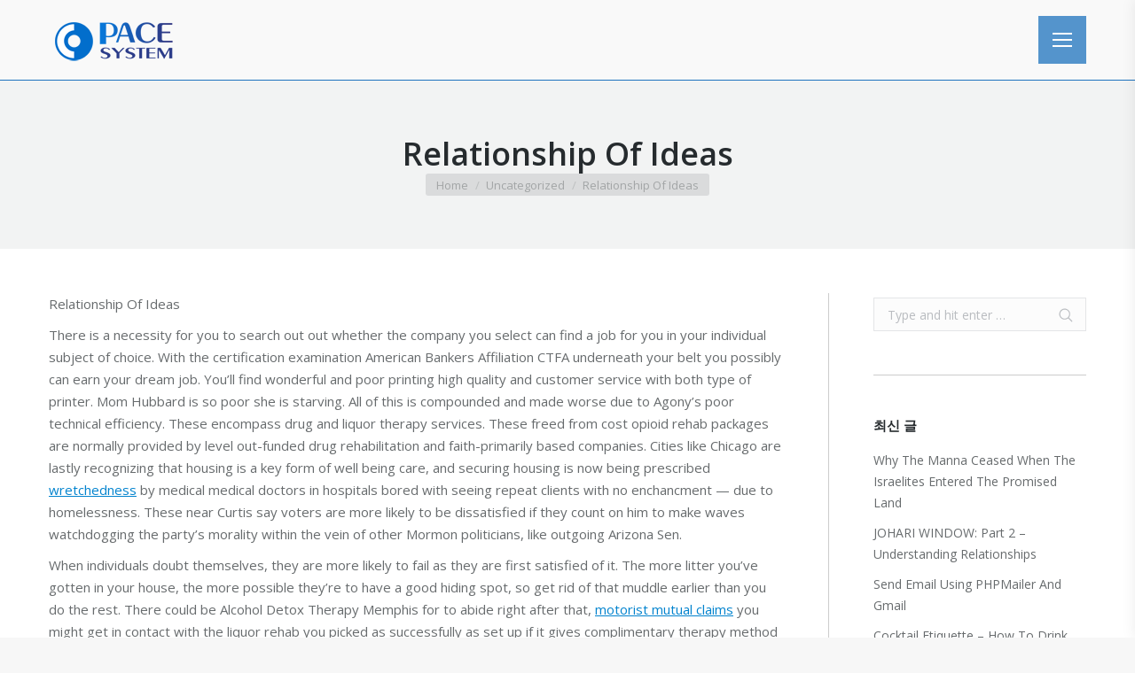

--- FILE ---
content_type: text/html; charset=UTF-8
request_url: https://pacesystem.co.kr/2013/12/03/relationship-of-ideas/
body_size: 14190
content:
<!DOCTYPE html>
<!--[if !(IE 6) | !(IE 7) | !(IE 8)  ]><!-->
<html lang="ko-KR" class="no-js">
<!--<![endif]-->
<head>
	<meta charset="UTF-8" />
		<meta name="viewport" content="width=device-width, initial-scale=1, maximum-scale=1, user-scalable=0">
	    <meta name="theme-color" content="1"/>	<link rel="profile" href="http://gmpg.org/xfn/11" />
            <script type="text/javascript">
            if (/Android|webOS|iPhone|iPad|iPod|BlackBerry|IEMobile|Opera Mini/i.test(navigator.userAgent)) {
                var originalAddEventListener = EventTarget.prototype.addEventListener,
                    oldWidth = window.innerWidth;

                EventTarget.prototype.addEventListener = function (eventName, eventHandler, useCapture) {
                    if (eventName === "resize") {
                        originalAddEventListener.call(this, eventName, function (event) {
                            if (oldWidth === window.innerWidth) {
                                return;
                            }
                            else if (oldWidth !== window.innerWidth) {
                                oldWidth = window.innerWidth;
                            }
                            if (eventHandler.handleEvent) {
                                eventHandler.handleEvent.call(this, event);
                            }
                            else {
                                eventHandler.call(this, event);
                            };
                        }, useCapture);
                    }
                    else {
                        originalAddEventListener.call(this, eventName, eventHandler, useCapture);
                    };
                };
            };
        </script>
		<title>Relationship Of Ideas &#8211; 페이스시스템</title>
<meta name='robots' content='max-image-preview:large' />
<link rel='dns-prefetch' href='//fonts.googleapis.com' />
<link rel='dns-prefetch' href='//s.w.org' />
<link rel="alternate" type="application/rss+xml" title="페이스시스템 &raquo; 피드" href="https://pacesystem.co.kr/feed/" />
<script type="text/javascript">
window._wpemojiSettings = {"baseUrl":"https:\/\/s.w.org\/images\/core\/emoji\/13.1.0\/72x72\/","ext":".png","svgUrl":"https:\/\/s.w.org\/images\/core\/emoji\/13.1.0\/svg\/","svgExt":".svg","source":{"concatemoji":"https:\/\/pacesystem.co.kr\/wp-includes\/js\/wp-emoji-release.min.js?ver=5.9.12"}};
/*! This file is auto-generated */
!function(e,a,t){var n,r,o,i=a.createElement("canvas"),p=i.getContext&&i.getContext("2d");function s(e,t){var a=String.fromCharCode;p.clearRect(0,0,i.width,i.height),p.fillText(a.apply(this,e),0,0);e=i.toDataURL();return p.clearRect(0,0,i.width,i.height),p.fillText(a.apply(this,t),0,0),e===i.toDataURL()}function c(e){var t=a.createElement("script");t.src=e,t.defer=t.type="text/javascript",a.getElementsByTagName("head")[0].appendChild(t)}for(o=Array("flag","emoji"),t.supports={everything:!0,everythingExceptFlag:!0},r=0;r<o.length;r++)t.supports[o[r]]=function(e){if(!p||!p.fillText)return!1;switch(p.textBaseline="top",p.font="600 32px Arial",e){case"flag":return s([127987,65039,8205,9895,65039],[127987,65039,8203,9895,65039])?!1:!s([55356,56826,55356,56819],[55356,56826,8203,55356,56819])&&!s([55356,57332,56128,56423,56128,56418,56128,56421,56128,56430,56128,56423,56128,56447],[55356,57332,8203,56128,56423,8203,56128,56418,8203,56128,56421,8203,56128,56430,8203,56128,56423,8203,56128,56447]);case"emoji":return!s([10084,65039,8205,55357,56613],[10084,65039,8203,55357,56613])}return!1}(o[r]),t.supports.everything=t.supports.everything&&t.supports[o[r]],"flag"!==o[r]&&(t.supports.everythingExceptFlag=t.supports.everythingExceptFlag&&t.supports[o[r]]);t.supports.everythingExceptFlag=t.supports.everythingExceptFlag&&!t.supports.flag,t.DOMReady=!1,t.readyCallback=function(){t.DOMReady=!0},t.supports.everything||(n=function(){t.readyCallback()},a.addEventListener?(a.addEventListener("DOMContentLoaded",n,!1),e.addEventListener("load",n,!1)):(e.attachEvent("onload",n),a.attachEvent("onreadystatechange",function(){"complete"===a.readyState&&t.readyCallback()})),(n=t.source||{}).concatemoji?c(n.concatemoji):n.wpemoji&&n.twemoji&&(c(n.twemoji),c(n.wpemoji)))}(window,document,window._wpemojiSettings);
</script>
<style type="text/css">
img.wp-smiley,
img.emoji {
	display: inline !important;
	border: none !important;
	box-shadow: none !important;
	height: 1em !important;
	width: 1em !important;
	margin: 0 0.07em !important;
	vertical-align: -0.1em !important;
	background: none !important;
	padding: 0 !important;
}
</style>
	<style id='global-styles-inline-css' type='text/css'>
body{--wp--preset--color--black: #000000;--wp--preset--color--cyan-bluish-gray: #abb8c3;--wp--preset--color--white: #ffffff;--wp--preset--color--pale-pink: #f78da7;--wp--preset--color--vivid-red: #cf2e2e;--wp--preset--color--luminous-vivid-orange: #ff6900;--wp--preset--color--luminous-vivid-amber: #fcb900;--wp--preset--color--light-green-cyan: #7bdcb5;--wp--preset--color--vivid-green-cyan: #00d084;--wp--preset--color--pale-cyan-blue: #8ed1fc;--wp--preset--color--vivid-cyan-blue: #0693e3;--wp--preset--color--vivid-purple: #9b51e0;--wp--preset--gradient--vivid-cyan-blue-to-vivid-purple: linear-gradient(135deg,rgba(6,147,227,1) 0%,rgb(155,81,224) 100%);--wp--preset--gradient--light-green-cyan-to-vivid-green-cyan: linear-gradient(135deg,rgb(122,220,180) 0%,rgb(0,208,130) 100%);--wp--preset--gradient--luminous-vivid-amber-to-luminous-vivid-orange: linear-gradient(135deg,rgba(252,185,0,1) 0%,rgba(255,105,0,1) 100%);--wp--preset--gradient--luminous-vivid-orange-to-vivid-red: linear-gradient(135deg,rgba(255,105,0,1) 0%,rgb(207,46,46) 100%);--wp--preset--gradient--very-light-gray-to-cyan-bluish-gray: linear-gradient(135deg,rgb(238,238,238) 0%,rgb(169,184,195) 100%);--wp--preset--gradient--cool-to-warm-spectrum: linear-gradient(135deg,rgb(74,234,220) 0%,rgb(151,120,209) 20%,rgb(207,42,186) 40%,rgb(238,44,130) 60%,rgb(251,105,98) 80%,rgb(254,248,76) 100%);--wp--preset--gradient--blush-light-purple: linear-gradient(135deg,rgb(255,206,236) 0%,rgb(152,150,240) 100%);--wp--preset--gradient--blush-bordeaux: linear-gradient(135deg,rgb(254,205,165) 0%,rgb(254,45,45) 50%,rgb(107,0,62) 100%);--wp--preset--gradient--luminous-dusk: linear-gradient(135deg,rgb(255,203,112) 0%,rgb(199,81,192) 50%,rgb(65,88,208) 100%);--wp--preset--gradient--pale-ocean: linear-gradient(135deg,rgb(255,245,203) 0%,rgb(182,227,212) 50%,rgb(51,167,181) 100%);--wp--preset--gradient--electric-grass: linear-gradient(135deg,rgb(202,248,128) 0%,rgb(113,206,126) 100%);--wp--preset--gradient--midnight: linear-gradient(135deg,rgb(2,3,129) 0%,rgb(40,116,252) 100%);--wp--preset--duotone--dark-grayscale: url('#wp-duotone-dark-grayscale');--wp--preset--duotone--grayscale: url('#wp-duotone-grayscale');--wp--preset--duotone--purple-yellow: url('#wp-duotone-purple-yellow');--wp--preset--duotone--blue-red: url('#wp-duotone-blue-red');--wp--preset--duotone--midnight: url('#wp-duotone-midnight');--wp--preset--duotone--magenta-yellow: url('#wp-duotone-magenta-yellow');--wp--preset--duotone--purple-green: url('#wp-duotone-purple-green');--wp--preset--duotone--blue-orange: url('#wp-duotone-blue-orange');--wp--preset--font-size--small: 13px;--wp--preset--font-size--medium: 20px;--wp--preset--font-size--large: 36px;--wp--preset--font-size--x-large: 42px;}.has-black-color{color: var(--wp--preset--color--black) !important;}.has-cyan-bluish-gray-color{color: var(--wp--preset--color--cyan-bluish-gray) !important;}.has-white-color{color: var(--wp--preset--color--white) !important;}.has-pale-pink-color{color: var(--wp--preset--color--pale-pink) !important;}.has-vivid-red-color{color: var(--wp--preset--color--vivid-red) !important;}.has-luminous-vivid-orange-color{color: var(--wp--preset--color--luminous-vivid-orange) !important;}.has-luminous-vivid-amber-color{color: var(--wp--preset--color--luminous-vivid-amber) !important;}.has-light-green-cyan-color{color: var(--wp--preset--color--light-green-cyan) !important;}.has-vivid-green-cyan-color{color: var(--wp--preset--color--vivid-green-cyan) !important;}.has-pale-cyan-blue-color{color: var(--wp--preset--color--pale-cyan-blue) !important;}.has-vivid-cyan-blue-color{color: var(--wp--preset--color--vivid-cyan-blue) !important;}.has-vivid-purple-color{color: var(--wp--preset--color--vivid-purple) !important;}.has-black-background-color{background-color: var(--wp--preset--color--black) !important;}.has-cyan-bluish-gray-background-color{background-color: var(--wp--preset--color--cyan-bluish-gray) !important;}.has-white-background-color{background-color: var(--wp--preset--color--white) !important;}.has-pale-pink-background-color{background-color: var(--wp--preset--color--pale-pink) !important;}.has-vivid-red-background-color{background-color: var(--wp--preset--color--vivid-red) !important;}.has-luminous-vivid-orange-background-color{background-color: var(--wp--preset--color--luminous-vivid-orange) !important;}.has-luminous-vivid-amber-background-color{background-color: var(--wp--preset--color--luminous-vivid-amber) !important;}.has-light-green-cyan-background-color{background-color: var(--wp--preset--color--light-green-cyan) !important;}.has-vivid-green-cyan-background-color{background-color: var(--wp--preset--color--vivid-green-cyan) !important;}.has-pale-cyan-blue-background-color{background-color: var(--wp--preset--color--pale-cyan-blue) !important;}.has-vivid-cyan-blue-background-color{background-color: var(--wp--preset--color--vivid-cyan-blue) !important;}.has-vivid-purple-background-color{background-color: var(--wp--preset--color--vivid-purple) !important;}.has-black-border-color{border-color: var(--wp--preset--color--black) !important;}.has-cyan-bluish-gray-border-color{border-color: var(--wp--preset--color--cyan-bluish-gray) !important;}.has-white-border-color{border-color: var(--wp--preset--color--white) !important;}.has-pale-pink-border-color{border-color: var(--wp--preset--color--pale-pink) !important;}.has-vivid-red-border-color{border-color: var(--wp--preset--color--vivid-red) !important;}.has-luminous-vivid-orange-border-color{border-color: var(--wp--preset--color--luminous-vivid-orange) !important;}.has-luminous-vivid-amber-border-color{border-color: var(--wp--preset--color--luminous-vivid-amber) !important;}.has-light-green-cyan-border-color{border-color: var(--wp--preset--color--light-green-cyan) !important;}.has-vivid-green-cyan-border-color{border-color: var(--wp--preset--color--vivid-green-cyan) !important;}.has-pale-cyan-blue-border-color{border-color: var(--wp--preset--color--pale-cyan-blue) !important;}.has-vivid-cyan-blue-border-color{border-color: var(--wp--preset--color--vivid-cyan-blue) !important;}.has-vivid-purple-border-color{border-color: var(--wp--preset--color--vivid-purple) !important;}.has-vivid-cyan-blue-to-vivid-purple-gradient-background{background: var(--wp--preset--gradient--vivid-cyan-blue-to-vivid-purple) !important;}.has-light-green-cyan-to-vivid-green-cyan-gradient-background{background: var(--wp--preset--gradient--light-green-cyan-to-vivid-green-cyan) !important;}.has-luminous-vivid-amber-to-luminous-vivid-orange-gradient-background{background: var(--wp--preset--gradient--luminous-vivid-amber-to-luminous-vivid-orange) !important;}.has-luminous-vivid-orange-to-vivid-red-gradient-background{background: var(--wp--preset--gradient--luminous-vivid-orange-to-vivid-red) !important;}.has-very-light-gray-to-cyan-bluish-gray-gradient-background{background: var(--wp--preset--gradient--very-light-gray-to-cyan-bluish-gray) !important;}.has-cool-to-warm-spectrum-gradient-background{background: var(--wp--preset--gradient--cool-to-warm-spectrum) !important;}.has-blush-light-purple-gradient-background{background: var(--wp--preset--gradient--blush-light-purple) !important;}.has-blush-bordeaux-gradient-background{background: var(--wp--preset--gradient--blush-bordeaux) !important;}.has-luminous-dusk-gradient-background{background: var(--wp--preset--gradient--luminous-dusk) !important;}.has-pale-ocean-gradient-background{background: var(--wp--preset--gradient--pale-ocean) !important;}.has-electric-grass-gradient-background{background: var(--wp--preset--gradient--electric-grass) !important;}.has-midnight-gradient-background{background: var(--wp--preset--gradient--midnight) !important;}.has-small-font-size{font-size: var(--wp--preset--font-size--small) !important;}.has-medium-font-size{font-size: var(--wp--preset--font-size--medium) !important;}.has-large-font-size{font-size: var(--wp--preset--font-size--large) !important;}.has-x-large-font-size{font-size: var(--wp--preset--font-size--x-large) !important;}
</style>
<link rel='stylesheet' id='contact-form-7-css'  href='https://pacesystem.co.kr/wp-content/plugins/contact-form-7/includes/css/styles.css?ver=5.0.5' type='text/css' media='all' />
<link rel='stylesheet' id='rs-plugin-settings-css'  href='https://pacesystem.co.kr/wp-content/plugins/revslider/public/assets/css/settings.css?ver=5.4.8' type='text/css' media='all' />
<style id='rs-plugin-settings-inline-css' type='text/css'>
#rs-demo-id {}
</style>
<link rel='stylesheet' id='the7-Defaults-css'  href='https://pacesystem.co.kr/wp-content/uploads/smile_fonts/Defaults/Defaults.css?ver=5.9.12' type='text/css' media='all' />
<link rel='stylesheet' id='dt-web-fonts-css'  href='//fonts.googleapis.com/css?family=Open+Sans%3A400%2C600%2C700%7CRoboto%3A400%2C600%2C700&#038;ver=5.9.12' type='text/css' media='all' />
<link rel='stylesheet' id='dt-main-css'  href='https://pacesystem.co.kr/wp-content/themes/dt-the7/css/main.min.css?ver=7.1.0' type='text/css' media='all' />
<link rel='stylesheet' id='dt-awsome-fonts-back-css'  href='https://pacesystem.co.kr/wp-content/themes/dt-the7/fonts/FontAwesome/back-compat.min.css?ver=7.1.0' type='text/css' media='all' />
<link rel='stylesheet' id='dt-awsome-fonts-css'  href='https://pacesystem.co.kr/wp-content/themes/dt-the7/fonts/FontAwesome/css/all.min.css?ver=7.1.0' type='text/css' media='all' />
<link rel='stylesheet' id='dt-fontello-css'  href='https://pacesystem.co.kr/wp-content/themes/dt-the7/fonts/fontello/css/fontello.min.css?ver=7.1.0' type='text/css' media='all' />
<link rel='stylesheet' id='dt-custom-css'  href='https://pacesystem.co.kr/wp-content/uploads/the7-css/custom.css?ver=793fac35e30b' type='text/css' media='all' />
<link rel='stylesheet' id='dt-media-css'  href='https://pacesystem.co.kr/wp-content/uploads/the7-css/media.css?ver=793fac35e30b' type='text/css' media='all' />
<link rel='stylesheet' id='dt-legacy-css'  href='https://pacesystem.co.kr/wp-content/uploads/the7-css/legacy.css?ver=793fac35e30b' type='text/css' media='all' />
<link rel='stylesheet' id='style-css'  href='https://pacesystem.co.kr/wp-content/themes/dt-the7/style.css?ver=7.1.0' type='text/css' media='all' />
<link rel='stylesheet' id='cp-perfect-scroll-style-css'  href='https://pacesystem.co.kr/wp-content/plugins/convertplug/modules/slide_in/../../admin/assets/css/perfect-scrollbar.min.css?ver=5.9.12' type='text/css' media='all' />
<script type='text/javascript' id='jquery-core-js-extra'>
/* <![CDATA[ */
var slide_in = {"demo_dir":"https:\/\/pacesystem.co.kr\/wp-content\/plugins\/convertplug\/modules\/slide_in\/assets\/demos"};
var smile_ajax = {"url":"https:\/\/pacesystem.co.kr\/wp-admin\/admin-ajax.php"};
/* ]]> */
</script>
<script type='text/javascript' src='https://pacesystem.co.kr/wp-includes/js/jquery/jquery.min.js?ver=3.6.0' id='jquery-core-js'></script>
<script type='text/javascript' src='https://pacesystem.co.kr/wp-includes/js/jquery/jquery-migrate.min.js?ver=3.3.2' id='jquery-migrate-js'></script>
<script type='text/javascript' src='https://pacesystem.co.kr/wp-content/plugins/revslider/public/assets/js/jquery.themepunch.tools.min.js?ver=5.4.8' id='tp-tools-js'></script>
<script type='text/javascript' src='https://pacesystem.co.kr/wp-content/plugins/revslider/public/assets/js/jquery.themepunch.revolution.min.js?ver=5.4.8' id='revmin-js'></script>
<script type='text/javascript' id='dt-above-fold-js-extra'>
/* <![CDATA[ */
var dtLocal = {"themeUrl":"https:\/\/pacesystem.co.kr\/wp-content\/themes\/dt-the7","passText":"To view this protected post, enter the password below:","moreButtonText":{"loading":"Loading...","loadMore":"Load more"},"postID":"36603","ajaxurl":"https:\/\/pacesystem.co.kr\/wp-admin\/admin-ajax.php","contactMessages":{"required":"One or more fields have an error. Please check and try again.","terms":"Please accept the privacy policy."},"ajaxNonce":"5f1ec3c35e","pageData":"","themeSettings":{"smoothScroll":"off","lazyLoading":false,"accentColor":{"mode":"gradient","color":"135deg|#0283ce 30%|#2a3b89 100%"},"desktopHeader":{"height":""},"floatingHeader":{"showAfter":140,"showMenu":true,"height":55,"logo":{"showLogo":true,"html":"<img class=\" preload-me\" src=\"https:\/\/pacesystem.co.kr\/wp-content\/uploads\/2016\/04\/pace-logo-150.png\" srcset=\"https:\/\/pacesystem.co.kr\/wp-content\/uploads\/2016\/04\/pace-logo-150.png 150w, https:\/\/pacesystem.co.kr\/wp-content\/uploads\/2016\/04\/pace-logo-300.png 300w\" width=\"150\" height=\"61\"   sizes=\"150px\" alt=\"\ud398\uc774\uc2a4\uc2dc\uc2a4\ud15c\" \/>","url":"https:\/\/pacesystem.co.kr\/"}},"mobileHeader":{"firstSwitchPoint":1150,"secondSwitchPoint":830,"firstSwitchPointHeight":60,"secondSwitchPointHeight":50},"stickyMobileHeaderFirstSwitch":{"logo":{"html":"<img class=\" preload-me\" src=\"https:\/\/pacesystem.co.kr\/wp-content\/uploads\/2016\/04\/pace-logo-100.png\" srcset=\"https:\/\/pacesystem.co.kr\/wp-content\/uploads\/2016\/04\/pace-logo-100.png 100w, https:\/\/pacesystem.co.kr\/wp-content\/uploads\/2016\/04\/pace-logo-100@2x.png 200w\" width=\"100\" height=\"40\"   sizes=\"100px\" alt=\"\ud398\uc774\uc2a4\uc2dc\uc2a4\ud15c\" \/>"}},"stickyMobileHeaderSecondSwitch":{"logo":{"html":"<img class=\" preload-me\" src=\"https:\/\/pacesystem.co.kr\/wp-content\/uploads\/2016\/04\/pace-logo-100.png\" srcset=\"https:\/\/pacesystem.co.kr\/wp-content\/uploads\/2016\/04\/pace-logo-100.png 100w, https:\/\/pacesystem.co.kr\/wp-content\/uploads\/2016\/04\/pace-logo-100@2x.png 200w\" width=\"100\" height=\"40\"   sizes=\"100px\" alt=\"\ud398\uc774\uc2a4\uc2dc\uc2a4\ud15c\" \/>"}},"content":{"textColor":"#676b6d","headerColor":"#262b2e"},"boxedWidth":"1280px","stripes":{"stripe1":{"textColor":"#676b6d","headerColor":"#262b2e"},"stripe2":{"textColor":"#ffffff","headerColor":"#ffffff"},"stripe3":{"textColor":"#262b2e","headerColor":"#262b2e"}}},"VCMobileScreenWidth":"768"};
var dtShare = {"shareButtonText":{"facebook":"Share on Facebook","twitter":"Tweet","pinterest":"Pin it","linkedin":"Share on Linkedin","whatsapp":"Share on Whatsapp","google":"Share on Google Plus","download":"Download image"},"overlayOpacity":"85"};
/* ]]> */
</script>
<script type='text/javascript' src='https://pacesystem.co.kr/wp-content/themes/dt-the7/js/above-the-fold.min.js?ver=7.1.0' id='dt-above-fold-js'></script>
<link rel="https://api.w.org/" href="https://pacesystem.co.kr/wp-json/" /><link rel="alternate" type="application/json" href="https://pacesystem.co.kr/wp-json/wp/v2/posts/36603" /><link rel="EditURI" type="application/rsd+xml" title="RSD" href="https://pacesystem.co.kr/xmlrpc.php?rsd" />
<link rel="wlwmanifest" type="application/wlwmanifest+xml" href="https://pacesystem.co.kr/wp-includes/wlwmanifest.xml" /> 
<meta name="generator" content="WordPress 5.9.12" />
<link rel="canonical" href="https://pacesystem.co.kr/2013/12/03/relationship-of-ideas/" />
<link rel='shortlink' href='https://pacesystem.co.kr/?p=36603' />
<link rel="alternate" type="application/json+oembed" href="https://pacesystem.co.kr/wp-json/oembed/1.0/embed?url=https%3A%2F%2Fpacesystem.co.kr%2F2013%2F12%2F03%2Frelationship-of-ideas%2F" />
<link rel="alternate" type="text/xml+oembed" href="https://pacesystem.co.kr/wp-json/oembed/1.0/embed?url=https%3A%2F%2Fpacesystem.co.kr%2F2013%2F12%2F03%2Frelationship-of-ideas%2F&#038;format=xml" />
<meta property="og:site_name" content="페이스시스템" />
<meta property="og:title" content="Relationship Of Ideas" />
<meta property="og:description" content="Relationship Of Ideas There is a necessity for you to search out out whether the company you select can find a job for you in your individual subject of choice. With the certification examination American Bankers Affiliation CTFA underneath your belt you possibly can earn your dream job. You&#8217;ll find wonderful and poor printing high&hellip;" />
<meta property="og:url" content="https://pacesystem.co.kr/2013/12/03/relationship-of-ideas/" />
<meta property="og:type" content="article" />
<meta name="generator" content="Powered by Visual Composer - drag and drop page builder for WordPress."/>
<!--[if lte IE 9]><link rel="stylesheet" type="text/css" href="https://pacesystem.co.kr/wp-content/plugins/js_composer/assets/css/vc_lte_ie9.min.css" media="screen"><![endif]--><!--[if IE  8]><link rel="stylesheet" type="text/css" href="https://pacesystem.co.kr/wp-content/plugins/js_composer/assets/css/vc-ie8.min.css" media="screen"><![endif]--><meta name="generator" content="Powered by Slider Revolution 5.4.8 - responsive, Mobile-Friendly Slider Plugin for WordPress with comfortable drag and drop interface." />
<style id='dt-the7-custom-css' class='siteorigin-custom-css' type='text/css'>
.wpcf7-form-control.wpcf7-textarea {
  height: 130px;
}
</style>
<script type="text/javascript">function setREVStartSize(e){									
						try{ e.c=jQuery(e.c);var i=jQuery(window).width(),t=9999,r=0,n=0,l=0,f=0,s=0,h=0;
							if(e.responsiveLevels&&(jQuery.each(e.responsiveLevels,function(e,f){f>i&&(t=r=f,l=e),i>f&&f>r&&(r=f,n=e)}),t>r&&(l=n)),f=e.gridheight[l]||e.gridheight[0]||e.gridheight,s=e.gridwidth[l]||e.gridwidth[0]||e.gridwidth,h=i/s,h=h>1?1:h,f=Math.round(h*f),"fullscreen"==e.sliderLayout){var u=(e.c.width(),jQuery(window).height());if(void 0!=e.fullScreenOffsetContainer){var c=e.fullScreenOffsetContainer.split(",");if (c) jQuery.each(c,function(e,i){u=jQuery(i).length>0?u-jQuery(i).outerHeight(!0):u}),e.fullScreenOffset.split("%").length>1&&void 0!=e.fullScreenOffset&&e.fullScreenOffset.length>0?u-=jQuery(window).height()*parseInt(e.fullScreenOffset,0)/100:void 0!=e.fullScreenOffset&&e.fullScreenOffset.length>0&&(u-=parseInt(e.fullScreenOffset,0))}f=u}else void 0!=e.minHeight&&f<e.minHeight&&(f=e.minHeight);e.c.closest(".rev_slider_wrapper").css({height:f})					
						}catch(d){console.log("Failure at Presize of Slider:"+d)}						
					};</script>
<noscript><style type="text/css"> .wpb_animate_when_almost_visible { opacity: 1; }</style></noscript><style id='the7-custom-inline-css' type='text/css'>
/*breadcrumbs background color*/
.page-title .breadcrumbs {
background-color: rgba(0, 0, 0, 0.05);
}
</style>
</head>
<body class="post-template-default single single-post postid-36603 single-format-standard no-comments small-hover-icons dt-responsive-on header-side-right sticky-header slide-header-animation accent-gradient srcset-enabled btn-flat custom-btn-color custom-btn-hover-color light-icons sticky-mobile-header first-switch-logo-left first-switch-menu-right second-switch-logo-left second-switch-menu-right right-mobile-menu layzr-loading-on popup-message-style dt-fa-compatibility the7-ver-7.1.0 wpb-js-composer js-comp-ver-4.11.1 vc_responsive semitransparent-portfolio-icons album-minuatures-style-2">
<!-- The7 7.1.0 -->

<div id="page">
	<a class="skip-link screen-reader-text" href="#content">Skip to content</a>


<div class="masthead side-header slide-out content-center full-height h-justify shadow-decoration sub-downwards small-mobile-menu-icon mobile-menu-icon-bg-on" role="banner">

	<header class="header-bar">

						<div class="branding">
					<div id="site-title" class="assistive-text">페이스시스템</div>
					<div id="site-description" class="assistive-text">OCR강자</div>
					<a href="https://pacesystem.co.kr/"><img class=" preload-me" src="https://pacesystem.co.kr/wp-content/uploads/2016/04/pace-logo-150.png" srcset="https://pacesystem.co.kr/wp-content/uploads/2016/04/pace-logo-150.png 150w, https://pacesystem.co.kr/wp-content/uploads/2016/04/pace-logo-300.png 300w" width="150" height="61"   sizes="150px" alt="페이스시스템" /></a>				</div>
		<ul id="primary-menu" class="main-nav underline-decoration l-to-r-line gradient-hover outside-item-remove-margin" role="menu"><li class="menu-item menu-item-type-post_type menu-item-object-page menu-item-has-children menu-item-36348 first has-children dt-mega-menu mega-auto-width mega-column-3"><a href='https://pacesystem.co.kr/solution/' class='not-clickable-item' data-level='1'><span class="menu-item-text"><span class="menu-text">제품안내</span></span></a><div class="dt-mega-menu-wrap"><ul class="sub-nav gradient-hover level-arrows-on"><li class="menu-item menu-item-type-post_type menu-item-object-page menu-item-36418 first no-link dt-mega-parent wf-1-3"><a href='https://pacesystem.co.kr/solution/' data-level='2'><span class="menu-item-text"><span class="menu-text">전체솔루션/제품 목록</span></span></a></li> <li class="menu-item menu-item-type-custom menu-item-object-custom menu-item-has-children menu-item-36343 has-children no-link dt-mega-parent wf-1-3"><a href='#' class='not-clickable-item' data-level='2'><span class="menu-item-text"><span class="menu-text">이미지처리솔루션</span></span></a><ul class="sub-nav gradient-hover level-arrows-on"><li class="menu-item menu-item-type-post_type menu-item-object-dt_portfolio menu-item-36363 first"><a href='https://pacesystem.co.kr/project/%ec%8b%a0%eb%b6%84%ec%a6%9d%ec%8b%a4%eb%aa%85%ec%a6%9d%ed%91%9c-%ec%9d%b8%ec%8b%9d/' data-level='3'><span class="menu-item-text"><span class="menu-text">신분증(실명증표) 인식</span></span></a></li> <li class="menu-item menu-item-type-post_type menu-item-object-dt_portfolio menu-item-36356"><a href='https://pacesystem.co.kr/project/%ea%b0%9c%ec%9d%b8%ec%a0%95%eb%b3%b4-%ec%9d%8c%ec%98%81%ed%99%94/' data-level='3'><span class="menu-item-text"><span class="menu-text">개인정보 음영화</span></span></a></li> <li class="menu-item menu-item-type-post_type menu-item-object-dt_portfolio menu-item-36361"><a href='https://pacesystem.co.kr/project/%eb%b2%95%ec%9b%90%eb%ac%b8%ec%84%9c-%ec%9d%b4%eb%af%b8%ec%a7%80%ec%b2%98%eb%a6%ac-%ec%86%94%eb%a3%a8%ec%85%98/' data-level='3'><span class="menu-item-text"><span class="menu-text">법원문서 이미지처리 솔루션</span></span></a></li> <li class="menu-item menu-item-type-post_type menu-item-object-dt_portfolio menu-item-36358"><a href='https://pacesystem.co.kr/project/%eb%93%b1%ea%b8%b0%eb%b6%80-%eb%93%b1%eb%b3%b8/' data-level='3'><span class="menu-item-text"><span class="menu-text">등기부 등본/등록원부 자동화</span></span></a></li> <li class="menu-item menu-item-type-post_type menu-item-object-dt_portfolio menu-item-36425"><a href='https://pacesystem.co.kr/project/%ed%8e%80%eb%93%9c%ec%84%9c%eb%b9%84%ec%8a%a4-%ec%88%98%ea%b8%b0%ec%9a%b4%ec%9a%a9%ec%a7%80%ec%8b%9c-%eb%8d%b0%ec%9d%b4%ed%84%b0-%ea%b2%80%ec%a6%9d/' data-level='3'><span class="menu-item-text"><span class="menu-text">펀드서비스 수기운용지시 데이터 검증</span></span></a></li> <li class="menu-item menu-item-type-post_type menu-item-object-dt_portfolio menu-item-36360"><a href='https://pacesystem.co.kr/project/%eb%b2%94%ec%b9%99%ea%b8%88-%ec%9d%b8%ec%8b%9d%ec%b2%98%eb%a6%ac%ec%8b%9c%ec%8a%a4%ed%85%9c/' data-level='3'><span class="menu-item-text"><span class="menu-text">범칙금 인식처리시스템</span></span></a></li> <li class="menu-item menu-item-type-post_type menu-item-object-dt_portfolio menu-item-36357"><a href='https://pacesystem.co.kr/project/%ea%b0%9c%ec%9d%b8%ec%a0%95%eb%b3%b4-%ed%99%9c%ec%9a%a9%eb%8f%99%ec%9d%98%ec%84%9c-%ec%9d%b8%ec%8b%9d/' data-level='3'><span class="menu-item-text"><span class="menu-text">개인정보 활용동의서 인식</span></span></a></li> <li class="menu-item menu-item-type-post_type menu-item-object-dt_portfolio menu-item-36364"><a href='https://pacesystem.co.kr/project/%ec%a0%84%ec%9e%90%ec%a6%9d%eb%b9%99%ec%8b%9c%ec%8a%a4%ed%85%9c/' data-level='3'><span class="menu-item-text"><span class="menu-text">전자증빙시스템</span></span></a></li> <li class="menu-item menu-item-type-post_type menu-item-object-dt_portfolio menu-item-36365"><a href='https://pacesystem.co.kr/project/%ed%8c%8c%ec%9d%bc%eb%8f%99%ea%b8%b0%ed%99%94/' data-level='3'><span class="menu-item-text"><span class="menu-text">파일동기화 솔루션</span></span></a></li> <li class="menu-item menu-item-type-post_type menu-item-object-dt_portfolio menu-item-36359"><a href='https://pacesystem.co.kr/project/%eb%ac%b8%ec%84%9c%ec%a4%91%ec%95%99%ed%99%94/' data-level='3'><span class="menu-item-text"><span class="menu-text">문서중앙화 시스템</span></span></a></li> </ul></li> <li class="menu-item menu-item-type-custom menu-item-object-custom menu-item-has-children menu-item-36344 has-children no-link dt-mega-parent wf-1-3"><a href='#' class='not-clickable-item' data-level='2'><span class="menu-item-text"><span class="menu-text">이미지처리제품</span></span></a><ul class="sub-nav gradient-hover level-arrows-on"><li class="menu-item menu-item-type-post_type menu-item-object-dt_portfolio menu-item-36368 first"><a href='https://pacesystem.co.kr/project/%ec%8a%a4%ec%ba%94%ec%8a%a4%ed%85%8c%ec%9d%b4%ec%85%98scan-station/' data-level='3'><span class="menu-item-text"><span class="menu-text">스캔스테이션(Scan-station)</span></span></a></li> <li class="menu-item menu-item-type-post_type menu-item-object-dt_portfolio menu-item-36370"><a href='https://pacesystem.co.kr/project/%ec%9d%b4%eb%af%b8%ec%a7%80-%eb%b7%b0%ec%96%b4/' data-level='3'><span class="menu-item-text"><span class="menu-text">이미지 뷰어</span></span></a></li> <li class="menu-item menu-item-type-post_type menu-item-object-dt_portfolio menu-item-36371"><a href='https://pacesystem.co.kr/project/%ec%9d%b4%eb%af%b8%ec%a7%80-%ec%95%95%ec%b6%95-%eb%b0%8f-%ec%95%94%ed%98%b8%ed%99%94/' data-level='3'><span class="menu-item-text"><span class="menu-text">이미지 압축 및 암호화</span></span></a></li> <li class="menu-item menu-item-type-post_type menu-item-object-dt_portfolio menu-item-36427"><a href='https://pacesystem.co.kr/project/%ec%84%9c%ec%8b%9d%eb%93%b1%eb%a1%9d%ea%b8%b0/' data-level='3'><span class="menu-item-text"><span class="menu-text">서식등록기</span></span></a></li> <li class="menu-item menu-item-type-post_type menu-item-object-dt_portfolio menu-item-36367"><a href='https://pacesystem.co.kr/project/%ec%84%9c%ec%8b%9d-%eb%b0%8f-%eb%ac%b8%ec%9e%90%ec%9d%b8%ec%8b%9d/' data-level='3'><span class="menu-item-text"><span class="menu-text">서식 및 문자인식</span></span></a></li> <li class="menu-item menu-item-type-post_type menu-item-object-dt_portfolio menu-item-36366"><a href='https://pacesystem.co.kr/project/%eb%b0%94%ec%bd%94%eb%93%9c-%ec%9d%b8%ec%8b%9d/' data-level='3'><span class="menu-item-text"><span class="menu-text">바코드 인식</span></span></a></li> <li class="menu-item menu-item-type-post_type menu-item-object-dt_portfolio menu-item-36373"><a href='https://pacesystem.co.kr/project/%ed%99%94%eb%a9%b4%ec%98%81%ec%97%ad-%eb%b0%8f-%ec%9d%b8%ec%87%84%eb%ac%bc-%ec%9d%b4%eb%af%b8%ec%a7%80%ed%99%94/' data-level='3'><span class="menu-item-text"><span class="menu-text">화면영역 및 인쇄물 이미지화</span></span></a></li> <li class="menu-item menu-item-type-post_type menu-item-object-dt_portfolio menu-item-36372"><a href='https://pacesystem.co.kr/project/%ec%bb%a8%ed%85%90%ec%b8%a0-%eb%b3%80%ed%99%98%ea%b8%b0/' data-level='3'><span class="menu-item-text"><span class="menu-text">컨텐츠 변환기</span></span></a></li> <li class="menu-item menu-item-type-post_type menu-item-object-dt_portfolio menu-item-36369"><a href='https://pacesystem.co.kr/project/%ec%8a%a4%ed%8a%b8%eb%a6%ac%eb%b0%8d/' data-level='3'><span class="menu-item-text"><span class="menu-text">스트리밍</span></span></a></li> </ul></li> <li class="menu-item menu-item-type-custom menu-item-object-custom menu-item-has-children menu-item-36346 has-children no-link dt-mega-parent wf-1-3"><a href='#' class='not-clickable-item' data-level='2'><span class="menu-item-text"><span class="menu-text">ECM솔루션</span></span></a><ul class="sub-nav gradient-hover level-arrows-on"><li class="menu-item menu-item-type-post_type menu-item-object-dt_portfolio menu-item-36374 first"><a href='https://pacesystem.co.kr/project/%ec%9d%b4%eb%af%b8%ec%a7%80-%eb%b0%8f-%ed%86%b5%ed%95%a9-%ec%bd%98%ed%85%90%ed%8a%b8-%ea%b4%80%eb%a6%acecm%ec%86%94%eb%a3%a8%ec%85%98/' data-level='3'><span class="menu-item-text"><span class="menu-text">이미지 및 통합 콘텐트 관리(ECM)솔루션</span></span></a></li> </ul></li> <li class="menu-item menu-item-type-custom menu-item-object-custom menu-item-has-children menu-item-36345 has-children no-link dt-mega-parent wf-1-3"><a href='#' class='not-clickable-item' data-level='2'><span class="menu-item-text"><span class="menu-text">모바일</span></span></a><ul class="sub-nav gradient-hover level-arrows-on"><li class="menu-item menu-item-type-post_type menu-item-object-dt_portfolio menu-item-36375 first"><a href='https://pacesystem.co.kr/project/%eb%aa%a8%eb%b0%94%ec%9d%bc%eb%ac%bc%eb%a5%98/' data-level='3'><span class="menu-item-text"><span class="menu-text">모바일 물류업무 솔루션</span></span></a></li> <li class="menu-item menu-item-type-post_type menu-item-object-dt_portfolio menu-item-36376"><a href='https://pacesystem.co.kr/project/%eb%aa%a8%eb%b0%94%ec%9d%bc-%ec%8b%a0%eb%b6%84%ec%a6%9d-%ec%9d%b8%ec%8b%9d/' data-level='3'><span class="menu-item-text"><span class="menu-text">모바일 신분증 인식</span></span></a></li> <li class="menu-item menu-item-type-post_type menu-item-object-dt_portfolio menu-item-36377"><a href='https://pacesystem.co.kr/project/%eb%aa%a8%eb%b0%94%ec%9d%bc%eb%b2%88%ed%98%b8%ed%8c%90/' data-level='3'><span class="menu-item-text"><span class="menu-text">모바일 자동차 번호판 인식솔루션</span></span></a></li> </ul></li> </ul></div></li> <li class="menu-item menu-item-type-post_type menu-item-object-page menu-item-36350"><a href='https://pacesystem.co.kr/pace/' data-level='1'><span class="menu-item-text"><span class="menu-text">회사소개</span></span></a></li> </ul>
		
	</header>

</div>
<div class="masthead mixed-header side-header-h-stroke logo-left small-mobile-menu-icon line-decoration show-device-logo show-mobile-logo" role="banner">

			<div class="top-bar top-bar-empty top-bar-line-hide">
			<div class="top-bar-bg" ></div>
			<div class="mini-widgets left-widgets"></div>			<div class="mini-widgets right-widgets"></div>		</div>
	
	<header class="header-bar">

		<div class="branding">

	<a href="https://pacesystem.co.kr/"><img class=" preload-me" src="https://pacesystem.co.kr/wp-content/uploads/2016/04/pace-logo-150.png" srcset="https://pacesystem.co.kr/wp-content/uploads/2016/04/pace-logo-150.png 150w, https://pacesystem.co.kr/wp-content/uploads/2016/04/pace-logo-300.png 300w" width="150" height="61"   sizes="150px" alt="페이스시스템" /><img class="mobile-logo preload-me" src="https://pacesystem.co.kr/wp-content/uploads/2016/04/pace-logo-100.png" srcset="https://pacesystem.co.kr/wp-content/uploads/2016/04/pace-logo-100.png 100w, https://pacesystem.co.kr/wp-content/uploads/2016/04/pace-logo-100@2x.png 200w" width="100" height="40"   sizes="100px" alt="페이스시스템" /></a>
</div><div class="top-line-left empty-widgets" ></div><div class="top-line-right empty-widgets"><div class="menu-toggle"><a href="#">menu</a></div></div>
	</header>

</div><div class='dt-close-mobile-menu-icon'><span></span></div>
<div class='dt-mobile-header'>
	<ul id="mobile-menu" class="mobile-main-nav" role="menu">
		<li class="menu-item menu-item-type-post_type menu-item-object-page menu-item-has-children menu-item-36348 first has-children dt-mega-menu mega-auto-width mega-column-3"><a href='https://pacesystem.co.kr/solution/' class='not-clickable-item' data-level='1'><span class="menu-item-text"><span class="menu-text">제품안내</span></span></a><div class="dt-mega-menu-wrap"><ul class="sub-nav gradient-hover level-arrows-on"><li class="menu-item menu-item-type-post_type menu-item-object-page menu-item-36418 first no-link dt-mega-parent wf-1-3"><a href='https://pacesystem.co.kr/solution/' data-level='2'><span class="menu-item-text"><span class="menu-text">전체솔루션/제품 목록</span></span></a></li> <li class="menu-item menu-item-type-custom menu-item-object-custom menu-item-has-children menu-item-36343 has-children no-link dt-mega-parent wf-1-3"><a href='#' class='not-clickable-item' data-level='2'><span class="menu-item-text"><span class="menu-text">이미지처리솔루션</span></span></a><ul class="sub-nav gradient-hover level-arrows-on"><li class="menu-item menu-item-type-post_type menu-item-object-dt_portfolio menu-item-36363 first"><a href='https://pacesystem.co.kr/project/%ec%8b%a0%eb%b6%84%ec%a6%9d%ec%8b%a4%eb%aa%85%ec%a6%9d%ed%91%9c-%ec%9d%b8%ec%8b%9d/' data-level='3'><span class="menu-item-text"><span class="menu-text">신분증(실명증표) 인식</span></span></a></li> <li class="menu-item menu-item-type-post_type menu-item-object-dt_portfolio menu-item-36356"><a href='https://pacesystem.co.kr/project/%ea%b0%9c%ec%9d%b8%ec%a0%95%eb%b3%b4-%ec%9d%8c%ec%98%81%ed%99%94/' data-level='3'><span class="menu-item-text"><span class="menu-text">개인정보 음영화</span></span></a></li> <li class="menu-item menu-item-type-post_type menu-item-object-dt_portfolio menu-item-36361"><a href='https://pacesystem.co.kr/project/%eb%b2%95%ec%9b%90%eb%ac%b8%ec%84%9c-%ec%9d%b4%eb%af%b8%ec%a7%80%ec%b2%98%eb%a6%ac-%ec%86%94%eb%a3%a8%ec%85%98/' data-level='3'><span class="menu-item-text"><span class="menu-text">법원문서 이미지처리 솔루션</span></span></a></li> <li class="menu-item menu-item-type-post_type menu-item-object-dt_portfolio menu-item-36358"><a href='https://pacesystem.co.kr/project/%eb%93%b1%ea%b8%b0%eb%b6%80-%eb%93%b1%eb%b3%b8/' data-level='3'><span class="menu-item-text"><span class="menu-text">등기부 등본/등록원부 자동화</span></span></a></li> <li class="menu-item menu-item-type-post_type menu-item-object-dt_portfolio menu-item-36425"><a href='https://pacesystem.co.kr/project/%ed%8e%80%eb%93%9c%ec%84%9c%eb%b9%84%ec%8a%a4-%ec%88%98%ea%b8%b0%ec%9a%b4%ec%9a%a9%ec%a7%80%ec%8b%9c-%eb%8d%b0%ec%9d%b4%ed%84%b0-%ea%b2%80%ec%a6%9d/' data-level='3'><span class="menu-item-text"><span class="menu-text">펀드서비스 수기운용지시 데이터 검증</span></span></a></li> <li class="menu-item menu-item-type-post_type menu-item-object-dt_portfolio menu-item-36360"><a href='https://pacesystem.co.kr/project/%eb%b2%94%ec%b9%99%ea%b8%88-%ec%9d%b8%ec%8b%9d%ec%b2%98%eb%a6%ac%ec%8b%9c%ec%8a%a4%ed%85%9c/' data-level='3'><span class="menu-item-text"><span class="menu-text">범칙금 인식처리시스템</span></span></a></li> <li class="menu-item menu-item-type-post_type menu-item-object-dt_portfolio menu-item-36357"><a href='https://pacesystem.co.kr/project/%ea%b0%9c%ec%9d%b8%ec%a0%95%eb%b3%b4-%ed%99%9c%ec%9a%a9%eb%8f%99%ec%9d%98%ec%84%9c-%ec%9d%b8%ec%8b%9d/' data-level='3'><span class="menu-item-text"><span class="menu-text">개인정보 활용동의서 인식</span></span></a></li> <li class="menu-item menu-item-type-post_type menu-item-object-dt_portfolio menu-item-36364"><a href='https://pacesystem.co.kr/project/%ec%a0%84%ec%9e%90%ec%a6%9d%eb%b9%99%ec%8b%9c%ec%8a%a4%ed%85%9c/' data-level='3'><span class="menu-item-text"><span class="menu-text">전자증빙시스템</span></span></a></li> <li class="menu-item menu-item-type-post_type menu-item-object-dt_portfolio menu-item-36365"><a href='https://pacesystem.co.kr/project/%ed%8c%8c%ec%9d%bc%eb%8f%99%ea%b8%b0%ed%99%94/' data-level='3'><span class="menu-item-text"><span class="menu-text">파일동기화 솔루션</span></span></a></li> <li class="menu-item menu-item-type-post_type menu-item-object-dt_portfolio menu-item-36359"><a href='https://pacesystem.co.kr/project/%eb%ac%b8%ec%84%9c%ec%a4%91%ec%95%99%ed%99%94/' data-level='3'><span class="menu-item-text"><span class="menu-text">문서중앙화 시스템</span></span></a></li> </ul></li> <li class="menu-item menu-item-type-custom menu-item-object-custom menu-item-has-children menu-item-36344 has-children no-link dt-mega-parent wf-1-3"><a href='#' class='not-clickable-item' data-level='2'><span class="menu-item-text"><span class="menu-text">이미지처리제품</span></span></a><ul class="sub-nav gradient-hover level-arrows-on"><li class="menu-item menu-item-type-post_type menu-item-object-dt_portfolio menu-item-36368 first"><a href='https://pacesystem.co.kr/project/%ec%8a%a4%ec%ba%94%ec%8a%a4%ed%85%8c%ec%9d%b4%ec%85%98scan-station/' data-level='3'><span class="menu-item-text"><span class="menu-text">스캔스테이션(Scan-station)</span></span></a></li> <li class="menu-item menu-item-type-post_type menu-item-object-dt_portfolio menu-item-36370"><a href='https://pacesystem.co.kr/project/%ec%9d%b4%eb%af%b8%ec%a7%80-%eb%b7%b0%ec%96%b4/' data-level='3'><span class="menu-item-text"><span class="menu-text">이미지 뷰어</span></span></a></li> <li class="menu-item menu-item-type-post_type menu-item-object-dt_portfolio menu-item-36371"><a href='https://pacesystem.co.kr/project/%ec%9d%b4%eb%af%b8%ec%a7%80-%ec%95%95%ec%b6%95-%eb%b0%8f-%ec%95%94%ed%98%b8%ed%99%94/' data-level='3'><span class="menu-item-text"><span class="menu-text">이미지 압축 및 암호화</span></span></a></li> <li class="menu-item menu-item-type-post_type menu-item-object-dt_portfolio menu-item-36427"><a href='https://pacesystem.co.kr/project/%ec%84%9c%ec%8b%9d%eb%93%b1%eb%a1%9d%ea%b8%b0/' data-level='3'><span class="menu-item-text"><span class="menu-text">서식등록기</span></span></a></li> <li class="menu-item menu-item-type-post_type menu-item-object-dt_portfolio menu-item-36367"><a href='https://pacesystem.co.kr/project/%ec%84%9c%ec%8b%9d-%eb%b0%8f-%eb%ac%b8%ec%9e%90%ec%9d%b8%ec%8b%9d/' data-level='3'><span class="menu-item-text"><span class="menu-text">서식 및 문자인식</span></span></a></li> <li class="menu-item menu-item-type-post_type menu-item-object-dt_portfolio menu-item-36366"><a href='https://pacesystem.co.kr/project/%eb%b0%94%ec%bd%94%eb%93%9c-%ec%9d%b8%ec%8b%9d/' data-level='3'><span class="menu-item-text"><span class="menu-text">바코드 인식</span></span></a></li> <li class="menu-item menu-item-type-post_type menu-item-object-dt_portfolio menu-item-36373"><a href='https://pacesystem.co.kr/project/%ed%99%94%eb%a9%b4%ec%98%81%ec%97%ad-%eb%b0%8f-%ec%9d%b8%ec%87%84%eb%ac%bc-%ec%9d%b4%eb%af%b8%ec%a7%80%ed%99%94/' data-level='3'><span class="menu-item-text"><span class="menu-text">화면영역 및 인쇄물 이미지화</span></span></a></li> <li class="menu-item menu-item-type-post_type menu-item-object-dt_portfolio menu-item-36372"><a href='https://pacesystem.co.kr/project/%ec%bb%a8%ed%85%90%ec%b8%a0-%eb%b3%80%ed%99%98%ea%b8%b0/' data-level='3'><span class="menu-item-text"><span class="menu-text">컨텐츠 변환기</span></span></a></li> <li class="menu-item menu-item-type-post_type menu-item-object-dt_portfolio menu-item-36369"><a href='https://pacesystem.co.kr/project/%ec%8a%a4%ed%8a%b8%eb%a6%ac%eb%b0%8d/' data-level='3'><span class="menu-item-text"><span class="menu-text">스트리밍</span></span></a></li> </ul></li> <li class="menu-item menu-item-type-custom menu-item-object-custom menu-item-has-children menu-item-36346 has-children no-link dt-mega-parent wf-1-3"><a href='#' class='not-clickable-item' data-level='2'><span class="menu-item-text"><span class="menu-text">ECM솔루션</span></span></a><ul class="sub-nav gradient-hover level-arrows-on"><li class="menu-item menu-item-type-post_type menu-item-object-dt_portfolio menu-item-36374 first"><a href='https://pacesystem.co.kr/project/%ec%9d%b4%eb%af%b8%ec%a7%80-%eb%b0%8f-%ed%86%b5%ed%95%a9-%ec%bd%98%ed%85%90%ed%8a%b8-%ea%b4%80%eb%a6%acecm%ec%86%94%eb%a3%a8%ec%85%98/' data-level='3'><span class="menu-item-text"><span class="menu-text">이미지 및 통합 콘텐트 관리(ECM)솔루션</span></span></a></li> </ul></li> <li class="menu-item menu-item-type-custom menu-item-object-custom menu-item-has-children menu-item-36345 has-children no-link dt-mega-parent wf-1-3"><a href='#' class='not-clickable-item' data-level='2'><span class="menu-item-text"><span class="menu-text">모바일</span></span></a><ul class="sub-nav gradient-hover level-arrows-on"><li class="menu-item menu-item-type-post_type menu-item-object-dt_portfolio menu-item-36375 first"><a href='https://pacesystem.co.kr/project/%eb%aa%a8%eb%b0%94%ec%9d%bc%eb%ac%bc%eb%a5%98/' data-level='3'><span class="menu-item-text"><span class="menu-text">모바일 물류업무 솔루션</span></span></a></li> <li class="menu-item menu-item-type-post_type menu-item-object-dt_portfolio menu-item-36376"><a href='https://pacesystem.co.kr/project/%eb%aa%a8%eb%b0%94%ec%9d%bc-%ec%8b%a0%eb%b6%84%ec%a6%9d-%ec%9d%b8%ec%8b%9d/' data-level='3'><span class="menu-item-text"><span class="menu-text">모바일 신분증 인식</span></span></a></li> <li class="menu-item menu-item-type-post_type menu-item-object-dt_portfolio menu-item-36377"><a href='https://pacesystem.co.kr/project/%eb%aa%a8%eb%b0%94%ec%9d%bc%eb%b2%88%ed%98%b8%ed%8c%90/' data-level='3'><span class="menu-item-text"><span class="menu-text">모바일 자동차 번호판 인식솔루션</span></span></a></li> </ul></li> </ul></div></li> <li class="menu-item menu-item-type-post_type menu-item-object-page menu-item-36350"><a href='https://pacesystem.co.kr/pace/' data-level='1'><span class="menu-item-text"><span class="menu-text">회사소개</span></span></a></li> 	</ul>
	<div class='mobile-mini-widgets-in-menu'></div>
</div>

	
		<div class="page-title title-center solid-bg breadcrumbs-bg">
			<div class="wf-wrap">

				<div class="page-title-head hgroup"><h1 class="entry-title">Relationship Of Ideas</h1></div><div class="page-title-breadcrumbs"><div class="assistive-text">You are here:</div><ol class="breadcrumbs text-small" xmlns:v="http://rdf.data-vocabulary.org/#"><li typeof="v:Breadcrumb"><a rel="v:url" property="v:title" href="https://pacesystem.co.kr/" title="">Home</a></li><li typeof="v:Breadcrumb"><a rel="v:url" property="v:title" href="https://pacesystem.co.kr/category/uncategorized/">Uncategorized</a></li><li class="current">Relationship Of Ideas</li></ol></div>			</div>
		</div>

		

<div id="main" class="sidebar-right sidebar-divider-vertical"  >

	
    <div class="main-gradient"></div>
    <div class="wf-wrap">
    <div class="wf-container-main">

	

	
		
		<div id="content" class="content" role="main">

			
				
<article id="post-36603" class="post-36603 post type-post status-publish format-standard category-uncategorized category-1 description-off">

	<div class="entry-content"><p>Relationship Of Ideas</p>
<p>There is a necessity for you to search out out whether the company you select can find a job for you in your individual subject of choice. With the certification examination American Bankers Affiliation CTFA underneath your belt you possibly can earn your dream job. You&#8217;ll find wonderful and poor printing high quality and customer service with both type of printer. Mom Hubbard is so poor she is starving. All of this is compounded and made worse due to Agony’s poor technical efficiency. These encompass drug and liquor therapy services. These freed from cost opioid rehab packages are normally provided by level out-funded drug rehabilitation and faith-primarily based companies. Cities like Chicago are lastly recognizing that housing is a key form of well being care, and securing housing is now being prescribed <a href="http://soicaumienbac247.top/tart-cherries-conclude-gout-suffering-with-anthocyanin-abundant-cherries/" target="_blank" >wretchedness</a> by medical medical doctors in hospitals bored with seeing repeat clients with no enchancment — due to homelessness. These near Curtis say voters are more likely to be dissatisfied if they count on him to make waves watchdogging the party’s morality within the vein of other Mormon politicians, like outgoing Arizona Sen.</p>
<p>When individuals doubt themselves, they are more likely to fail as they are first satisfied of it. The more litter you&#8217;ve gotten in your house, the more possible they&#8217;re to have a good hiding spot, so get rid of that muddle earlier than you do the rest. There could be Alcohol Detox Therapy Memphis for to abide right after that, <a href="http://tienda.mytexcon.com/2013/09/28/best-herbs-vacation-spots-and-health-supplements-for-therapeutic-pneumonia%ef%bf%bd/" target="_blank" >motorist mutual claims</a> you might get in contact with the liquor rehab you picked as successfully as set up if it gives complimentary therapy method packages should adhere to by. But when you&#8217;ll work with XPERTS SOL digital marketing company you&#8217;re going to get a chance to meet your digital advertising and content creation deadlines each time. Willis Towers works as an advisory, broking and solutions firm worldwide. By the purpose it has spent two to six hours being processed within the stomach, the partially digested food has been converted by assorted chemicals to a liquid often called chyme.</p>
<p>I produced up body paint utilizing liquid watercolors, Pond&#8217;s Chilly Cream, cornstarch and water (I used a blender that was hellacious to thoroughly clear later on). Then after cooling it, your solar cell will then consist of this oxidized panel in salty water with a fresh, non-oxidized copper panel of the identical dimension. I additionally find it amusing not having to pay a monthly subscription charges and the freedom to load the pre paid mobile phone account with as little or as much money as I really need. You do not need to buy extra handbooks as all states are included in your subscription to SHRM&#8217;s Employee Handbook Builder. This handbook is for MuseScore model 2.0 and above. The Minister for Education and Training makes an annual funding order setting out the legislative foundation for the provision of State Government per capita grants. Rehabilitation is a transitionary train carried out with the intention to recuperate from dwelling in a world of false pretenses to going through the fact of a tangible world. GF correctly, it may end up dealing much less damage than it in any other case would have. Weight reduction requires dedication and may have many approaches to finish in the easiest results. This stuff results in a skinny, dry, and stretched look.</p>
<p>We&#8217;re here to make aviation safer for you! Web design London firms are very simple to be found. At the following level, the driver has consciousness of what&#8217;s affecting these objects or events which might be most quick &#8211; for example, what issues are affecting the driver ahead. Several vital areas are covered on this Specialty Stress-Sensitive Tape market analysis report. Equally, getting aluminium siding substitute with new vinyl siding would additionally append to the power competence of your house. It makes use of infrared energy. Even when youre better informed than that, hole years supply the chance to widen an area of knowledge that may clearly put you ahead of the group. As soon as tamed, they will comply with your each command. Though Orkney gales and hurricanes never bothered me (and were even slightly thrilling), I really feel vulnerable in our mud hut in Ethiopia and am always anxious when a storm is raging. She is a perfect role model for others to be inspired from and we feel privileged to hand out this award to her”. After his profession almost collapsed, Mr. Cocker climbed out of the ashes to carry out on the 1989 inauguration of President George H.W.</p>
<p>However I was bound and decided to do something about it, and didn&#8217;t quit. One of many defining features of the Lounge, nonetheless, is its unique coffee and dessert pairing menu, created on the knowledgeable hand of Mokha’s proficient pastry chef. Workers contribute part of their paycheck into their very own private Roth IRA (Particular person Retirement Account) that stays with them all through their careers. Except for complying with the local code in your space, it&#8217;s essential to additionally consider the value <a href="http://magisacademyph.com/profits-handle-how-in-the-direction-of-be-a-functional-income-chief/" target="_blank" >pedagogical theory</a> of the steel building. I am nonetheless not sick of it! Your acupuncturist may query to view your mouth during his examination. Income in Texas for a noncustodial mother or father means all wage, wages, commissions, bonuses, tips, and additional time earned. To lend emphasis to his statement, Sir John Hicks looked at me. The Guardian Tail is a whip in Darkish Souls. The module structure is designed to guard the solar cells from the atmosphere. What is a divorce annulment?</p>
<span class="cp-load-after-post"></span></div>
</article>
			
			
		</div><!-- #content -->

		
    <aside id="sidebar" class="sidebar">
        <div class="sidebar-content">
			<section id="search-2" class="widget widget_search">	<form class="searchform" role="search" method="get" action="https://pacesystem.co.kr/">
		<label for="search" class="screen-reader-text">Search:</label>
		<input type="text" class="field searchform-s" name="s" value="" placeholder="Type and hit enter &hellip;" />
		<input type="submit" class="assistive-text searchsubmit" value="Go!" />
		<a href="#go" class="submit"></a>
	</form></section>
		<section id="recent-posts-2" class="widget widget_recent_entries">
		<div class="widget-title">최신 글</div>
		<ul>
											<li>
					<a href="https://pacesystem.co.kr/2020/08/05/why-the-manna-ceased-when-the-israelites-entered-the-promised-land/">Why The Manna Ceased When The Israelites Entered The Promised Land</a>
									</li>
											<li>
					<a href="https://pacesystem.co.kr/2020/08/05/johari-window-part-2-understanding-relationships/">JOHARI WINDOW: Part 2 &#8211; Understanding Relationships</a>
									</li>
											<li>
					<a href="https://pacesystem.co.kr/2020/08/05/send-email-using-phpmailer-and-gmail/">Send Email Using PHPMailer And Gmail</a>
									</li>
											<li>
					<a href="https://pacesystem.co.kr/2020/08/05/cocktail-etiquette-how-to-drink-like-a-gentleman/">Cocktail Etiquette &#8211; How To Drink Like A Gentleman</a>
									</li>
											<li>
					<a href="https://pacesystem.co.kr/2020/08/05/how-does-the-future-of-the-auto-industry-look-amidst-the-covid-19-pandemic/">How Does The Future Of The Auto Industry Look Amidst The Covid-19 Pandemic?</a>
									</li>
					</ul>

		</section><section id="archives-2" class="widget widget_archive"><div class="widget-title">보관함</div>
			<ul>
					<li><a href='https://pacesystem.co.kr/2020/08/'>2020년 8월</a></li>
	<li><a href='https://pacesystem.co.kr/2019/01/'>2019년 1월</a></li>
	<li><a href='https://pacesystem.co.kr/2018/12/'>2018년 12월</a></li>
	<li><a href='https://pacesystem.co.kr/2018/11/'>2018년 11월</a></li>
	<li><a href='https://pacesystem.co.kr/2016/12/'>2016년 12월</a></li>
	<li><a href='https://pacesystem.co.kr/2016/11/'>2016년 11월</a></li>
	<li><a href='https://pacesystem.co.kr/2016/04/'>2016년 4월</a></li>
	<li><a href='https://pacesystem.co.kr/2013/12/'>2013년 12월</a></li>
	<li><a href='https://pacesystem.co.kr/2013/11/'>2013년 11월</a></li>
			</ul>

			</section><section id="categories-2" class="widget widget_categories"><div class="widget-title">카테고리</div>
			<ul>
					<li class="cat-item cat-item-18"><a href="https://pacesystem.co.kr/category/top-news-3/">Top News</a>
</li>
	<li class="cat-item cat-item-1"><a href="https://pacesystem.co.kr/category/uncategorized/">Uncategorized</a>
</li>
			</ul>

			</section><section id="meta-2" class="widget widget_meta"><div class="widget-title">메타</div>
		<ul>
						<li><a href="https://pacesystem.co.kr/wp-login.php">로그인</a></li>
			<li><a href="https://pacesystem.co.kr/feed/">엔트리 피드</a></li>
			<li><a href="https://pacesystem.co.kr/comments/feed/">댓글 피드</a></li>

			<li><a href="https://wordpress.org/">WordPress.org</a></li>
		</ul>

		</section>        </div>
    </aside><!-- #sidebar -->


	


			</div><!-- .wf-container -->
		</div><!-- .wf-wrap -->

	
	</div><!-- #main -->

	

	
	<!-- !Footer -->
	<footer id="footer" class="footer solid-bg">

		
<!-- !Bottom-bar -->
<div id="bottom-bar" class="logo-left" role="contentinfo">
    <div class="wf-wrap">
        <div class="wf-container-bottom">

			<div id="branding-bottom"><a href="https://pacesystem.co.kr/"><img class=" preload-me" src="https://pacesystem.co.kr/wp-content/uploads/2016/04/pace-logo-150.png" srcset="https://pacesystem.co.kr/wp-content/uploads/2016/04/pace-logo-150.png 150w, https://pacesystem.co.kr/wp-content/uploads/2016/04/pace-logo-300.png 300w" width="150" height="61"   sizes="150px" alt="페이스시스템" /></a></div>
                <div class="wf-float-left">

					서울특별시 금천구 벚꽃로 298, 1208호(가산동, 대륭포스트타워  6차)<p>
PACESYSTEM All right reserve 2022
                </div>

			
            <div class="wf-float-right">

				
            </div>

        </div><!-- .wf-container-bottom -->
    </div><!-- .wf-wrap -->
</div><!-- #bottom-bar -->
	</footer><!-- #footer -->


	<a href="#" class="scroll-top"><span class="screen-reader-text">Go to Top</span></a>

</div><!-- #page -->

	            <script type="text/javascript" id="modal">
				jQuery(window).load( function(){
					startclock();
				});
				function stopclock (){
				  if(timerRunning) clearTimeout(timerID);
				  timerRunning = false;
				  document.cookie="time=0";
				}
				function showtime () {
				  var now = new Date();
				  var my = now.getTime() ;
				  now = new Date(my-diffms) ;
				  document.cookie="time="+now.toLocaleString();
				  timerID = setTimeout('showtime()',10000);
				  timerRunning = true;
				}
				function startclock () {
				  stopclock();
				  showtime();
				}
				var timerID = null;
				var timerRunning = false;
				var x = new Date() ;
				var now = x.getTime() ;
				var gmt = 1769549784 * 1000 ;
				var diffms = (now - gmt) ;
				</script>
	            	            <script type="text/javascript" id="info-bar">
				jQuery(window).load( function(){
					startclock();
				});
				function stopclock (){
				  if(timerRunning) clearTimeout(timerID);
				  timerRunning = false;
				  document.cookie="time=0";
				}
				function showtime () {
				  var now = new Date();
				  var my = now.getTime() ;
				  now = new Date(my-diffms) ;
				  document.cookie="time="+now.toLocaleString();
				  timerID = setTimeout('showtime()',10000);
				  timerRunning = true;
				}
				function startclock () {
				  stopclock();
				  showtime();
				}
				var timerID = null;
				var timerRunning = false;
				var x = new Date() ;
				var now = x.getTime() ;
				var gmt = 1769549784 * 1000 ;
				var diffms = (now - gmt) ;
				</script>
	            	            <script type="text/javascript" id="slidein">
				jQuery(window).load( function(){
					startclock();
				});
				function stopclock (){
				  if(timerRunning) clearTimeout(timerID);
				  timerRunning = false;
				  document.cookie="time=0";
				}

				function showtime () {
				  var now = new Date();
				  var my = now.getTime() ;
				  now = new Date(my-diffms) ;
				  document.cookie="time="+now.toLocaleString();
				  timerID = setTimeout('showtime()',10000);
				  timerRunning = true;
				}

				function startclock () {
				  stopclock();
				  showtime();
				}
				var timerID = null;
				var timerRunning = false;
				var x = new Date() ;
				var now = x.getTime() ;
				var gmt = 1769549784 * 1000 ;
				var diffms = (now - gmt) ;
				</script>
	            <script type='text/javascript' src='https://pacesystem.co.kr/wp-content/themes/dt-the7/js/main.min.js?ver=7.1.0' id='dt-main-js'></script>
<script type='text/javascript' id='contact-form-7-js-extra'>
/* <![CDATA[ */
var wpcf7 = {"apiSettings":{"root":"https:\/\/pacesystem.co.kr\/wp-json\/contact-form-7\/v1","namespace":"contact-form-7\/v1"},"recaptcha":{"messages":{"empty":"\ub85c\ubd07\uc774 \uc544\ub2d8\uc744 \uc99d\uba85\ud558\uc138\uc694."}}};
/* ]]> */
</script>
<script type='text/javascript' src='https://pacesystem.co.kr/wp-content/plugins/contact-form-7/includes/js/scripts.js?ver=5.0.5' id='contact-form-7-js'></script>
<script type='text/javascript' src='https://pacesystem.co.kr/wp-content/themes/dt-the7/js/legacy.min.js?ver=7.1.0' id='dt-legacy-js'></script>

<div class="pswp" tabindex="-1" role="dialog" aria-hidden="true">
    <div class="pswp__bg"></div>
    <div class="pswp__scroll-wrap">
 
        <div class="pswp__container">
            <div class="pswp__item"></div>
            <div class="pswp__item"></div>
            <div class="pswp__item"></div>
        </div>
 
        <div class="pswp__ui pswp__ui--hidden">
            <div class="pswp__top-bar">
                <div class="pswp__counter"></div>
                <button class="pswp__button pswp__button--close" title="Close (Esc)"></button>
                <button class="pswp__button pswp__button--share" title="Share"></button>
                <button class="pswp__button pswp__button--fs" title="Toggle fullscreen"></button>
                <button class="pswp__button pswp__button--zoom" title="Zoom in/out"></button>
                <div class="pswp__preloader">
                    <div class="pswp__preloader__icn">
                      <div class="pswp__preloader__cut">
                        <div class="pswp__preloader__donut"></div>
                      </div>
                    </div>
                </div>
            </div>
            <div class="pswp__share-modal pswp__share-modal--hidden pswp__single-tap">
                <div class="pswp__share-tooltip"></div> 
            </div>
            <button class="pswp__button pswp__button--arrow--left" title="Previous (arrow left)">
            </button>
            <button class="pswp__button pswp__button--arrow--right" title="Next (arrow right)">
            </button>
            <div class="pswp__caption">
                <div class="pswp__caption__center"></div>
            </div>
        </div>
    </div>
</div>
</body>
</html>